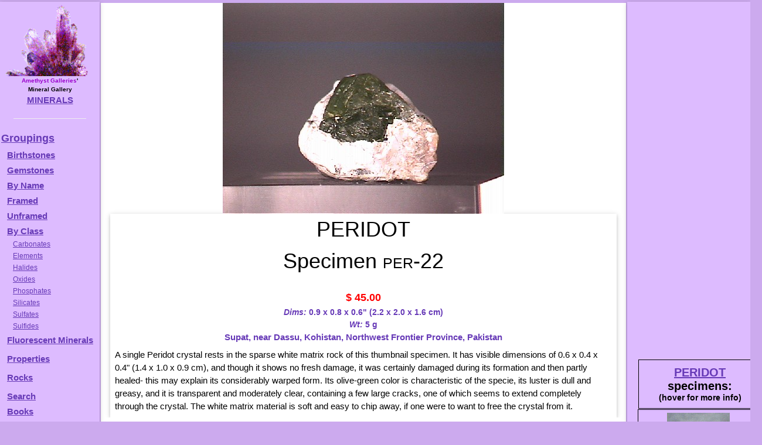

--- FILE ---
content_type: text/html
request_url: https://galleries.com/minerals/gemstone/peridot/per-22.htm
body_size: 10838
content:
<!DOCTYPE HTML PUBLIC "-//W3C//DTD HTML 4.01 Transitional//EN" "http://www.w3.org/TR/html4/loose.dtd">

<HTML><HEAD><TITLE>Amethyst Galleries - PERIDOT Specimen per-22</TITLE>
<meta http - equiv = "content - language" content = "en">
<meta name = viewport content = "width=device-width, initial-scale=1">
<meta name = "robots" content = "index, follow">
<meta name = "keywords" content = "PERIDOT, minerals, mineral specimens, gemstones, elements, sulfides, sulfates, halides, oxides, silicates, mineralogy, educational, natural, rocks, rockhound, rockhounds">
<LINK rel="stylesheet" type="text/css" href="/minerals.css" media="screen,print">
<link rel="canonical" href="https://galleries.com/minerals/gemstone/peridot/per-22.htm" />
</head><BODY TEXT = "#000000" BGCOLOR = "#f3acfb" credits = "credits.htm" instructions = "forsale.htm" leftmargin = "5" topmargin = "5">
<!-- #include virtual = "/_header.inc" --><div id="container"><div id="wrapper"><div id="wrapped_content" class="w3-container w3-white"><!-- google_ad_section_start -->
<!-- #/include virtual = "/_header.inc" -->
<img src='/minerals/gemstone/peridot/per-22.jpg' style='display:block;max-width:100%;height:auto;margin:auto;'>
<div class="w3-card w3-center"><H1 style="margin:auto;">PERIDOT<br>Specimen <font style="font-variant:small-caps;">per-22</font></H1><br>
<span style="display:block; height:28px; vertical-align:bottom; font-color:#673ab7;" class="price">$  45.00</span><div style="font-weight:bold;font-size:14px;color:#673AB7;"><I>Dims:</I> 0.9 x 0.8 x 0.6" (2.2 x 2.0 x 1.6 cm)</div>
<div style="font-weight:bold;font-size:14px;color:#673AB7;"><I>Wt:</I> 5 g</div>
<div style="color:#673AB7;font-weight:bolder;font-size:1rem;">Supat, near Dassu, Kohistan, Northwest Frontier Province, Pakistan </div>
<div style="text-align:left;padding:8px;"> A single Peridot crystal rests in the sparse white matrix rock of this thumbnail specimen.  It has visible dimensions of 0.6 x 0.4 x 0.4" (1.4 x 1.0 x 0.9 cm), and though it shows no fresh damage, it was certainly damaged during its formation and then partly healed- this may explain its considerably warped form.  Its olive-green color is characteristic of the specie, its luster is dull and greasy, and it is transparent and moderately clear, containing a few large cracks, one of which seems to extend completely through the crystal.  The white matrix material is soft and easy to chip away, if one were to want to free the crystal from it.
 </div></div><!-- #include virtual = "/_footer.inc" --><!-- google_ad_section_end -->
</div><!-- this ends the wrapped_content div -->
<div id="wrapped_menu" class="w3-bar-block w3-card w3-animate-left w3-animate-right" style="width:170px;min-height:200rem;overflow:hidden;background-color:#DBF">

  <button id="wrapped_menu_close" class="w3-bar-item w3-button w3-large w3-black w3-hover-deep-purple" onclick="close_menu()">Close &times;</button>
  <table width="100%" height="100%" border="0" cellspacing="0" cellpadding="0"><tr>
   <td valign="top" width="100%"><center><img src="/mineral.gif" border="0" height="auto" width="100%" align="center" alt=""><BR clear="all">
   <B>
   <font size="1rem"><font color="#9900CC">Amethyst Galleries</font>'<br>Mineral Gallery</font><br>
   <a href="/default.htm" title="Return to Amethyst Galleries Mineral Gallery Home Page">MINERALS</a></B>
   <HR width="75%"></center>
<dl>
<A href="/minerals/interest.htm" target="_top" title="Various Groupings of Minerals, listed in order of popularity">Groupings</A>

<dt><a href="/minerals/birthsto.htm" title="Lists the commonly recognized birthstones by calendar month">Birthstones</a></dt>
<dt><a href="/minerals/gemstone/class.htm" title="A list of the gemstone varieties of various minerals">Gemstones</a></dt>
<dt><a href="/minerals/byname.htm"><b>B</b></a><b><A href="/minerals/byname.htm" target="_top" title="Alphabetical listing (one very long page, over 75k)">y Name</A></dt>
<dt><A href="/minerals/by_name.htm" target="_top" title="A framed list of minerals in alphabetical order">Framed</A></dt>
<dt><A href="/minerals/by-name.htm" target="_top" title="A list of minerals in alphabetical order">Unframed</A></dt>
<dt><A href="/minerals/by_class.htm" title="Mineralogical Class - ie, Chemistry">By Class</A></dt> 
<dd><A href="/minerals/carbonat/class.htm">Carbonates</A></dd>
<dd><A href="/minerals/elements/class.htm">Elements</A></dd>
<dd><A href="/minerals/halides/class.htm">Halides</A></dd>
<dd><A href="/minerals/oxides/class.htm">Oxides</A></dd>
<dd><A href="/minerals/phosphat/class.htm">Phosphates</A></dd>
<dd><A href="/minerals/silicate/class.htm">Silicates</A></dd>
<dd><A href="/minerals/sulfates/class.htm">Sulfates</A></dd>
<dd><A href="/minerals/sulfides/class.htm">Sulfides</A></dd>

<dt><a href="/minerals/property/fluoresc.htm" title="These glow in ultraviolet light">Fluorescent Minerals</A></dt>

<dt><p style="margin-top:10px; margin-bottom:0px;"><B><A HREF="/minerals/physical.htm" target="_top" title="Physical Properties: Keys to identifying minerals">Properties<br></A></dt>
<dt><p style="margin-top:10px; margin-bottom:0px;"><B><A HREF="/rocks/default.htm" target="_top" title="The Home of Minerals">Rocks<br></A></dt>
<dt><p style="margin-top:10px; margin-bottom:0px;"><b><a href="/search.htm"         target="_top" title="Mineral Identification by Keyword Searching">Search</a></dt>
<dt><a href="/mineral_books.htm" title="Suggested Books on Minerals &amp; Gems"><b>Books</b></dt>
</dl></td></tr></table>
 <div id="menuskyscraper" align="center"><script async src="//pagead2.googlesyndication.com/pagead/js/adsbygoogle.js"></script>
 <!-- Menu Skyscraper -->
 <ins class="adsbygoogle"
     style="display:block"
     data-ad-client="ca-pub-7274148257589054"
     data-ad-slot="3577641381"
     data-ad-format="auto"></ins>
 <script>
 (adsbygoogle = window.adsbygoogle || []).push({});
 </script></div>
</div><!-- this ends the menu div -->
<div id="wrapped_ads" class="w3-bar-block w3-card w3-right w3-animate-right w3-animate-left" style="width:210px;overflow:visible;min-height:200rem;position:absolute;">
 <button id="wrapped_ads_close" class="w3-bar-item w3-button w3-large w3-black w3-hover-deep-purple" style=\"padding:4px;\" onclick="close_ads()">Close &times;</button>
 <div class="w3-bar-item" style=\"padding:4px;\" align="center">
  <div id="adskyscraper" style="max-height:30vw">
   <script async src="//pagead2.googlesyndication.com/pagead/js/adsbygoogle.js"></script>
   <!-- Mineral Skyscraper -->
   <ins class="adsbygoogle"
     style="display:block"
     data-ad-client="ca-pub-7274148257589054"
     data-ad-slot="9316450581"
     data-ad-format="auto"></ins>
   <script>
    (adsbygoogle = window.adsbygoogle || []).push({});
   </script>
  </div><!-- end adskyscraper -->
  <!-- #include file = "specimens.inc" --><div class="table" style="width:206px;"><div class="tr"><div class="th" style="width:210px;padding:10px;"><span style="font-size:20px;"><a href="/minerals/gemstone/peridot/peridot.htm">PERIDOT</a> specimens:</span><span style="font-size:16px;"><br></span><span style='font-size:14px;'>(hover for more info)</span></div></div>

<div class="tr" style='width:100%'>
<div class = "th" style="width:100%;height:152px;overflow:visible;margin:auto;">
<div class="item w3-card-4" style="height:737px; padding:3px 3px 3px 3px; margin-right:0;top:-150px;overflow:auto;"><img src='/minerals/gemstone/peridot/per-1.jpg' style='display:block;max-width:100%;height:auto;margin:auto;'><div style="display:block;">
<span style="font-size:13pt;font-weight:bold;font-variant:small-caps;">PERIDOT specimen per-1</span><br>
<span style="display:block; height:28px; vertical-align:bottom; font-color:#673ab7;" class="price">$  50.00</span><div style="font-weight:bold;font-size:14px;color:#673AB7;"><I>Dims:</I> 13/16" x 1/2" x 3/8"</div>
<div style="font-weight:bold;font-size:14px;color:#673AB7;"><I>Wt:</I> 4.2 g</div>
<div style="color:#673AB7;font-weight:bolder;font-size:1rem;">San Carlos Reservation, Arizona, U.S.A. </div>
<div style="text-align:left;padding:8px;"> This is the first complete Peridot crystal that I have seen.  Its sides are heavily striated with a very fine "pebble" pattern, so it's difficult to determine the transparency and clarity of the crystal.  Its edges are quite rounded, but crystal form is visible and definite.  Looking at light passing thorough it, one can determine at least 3 internal fractures or flaws beneath the surface.  Its color is a moderately deep yellow-green.  I just happened to see these in a vendor's room at a show, and took every one that he had(there were only a few to begin with).
 </div></div>
</div>

<img title="Hover for more info" src="/minerals/gemstone/peridot/per-1.gif" border=0 alt='no photo' style='margin:3px;'><br clear="all"><a href="/minerals/gemstone/peridot/per-1.htm">per-1<span style='font-variant:small-caps;'> ($ 50.00)</span><div style='color:#673AB7;text-align:center;'>San Carlos Reservation, Arizona, U.S.A. </div></a>

</div></div>

<div class="tr" style='width:100%'>
<div class = "th" style="width:100%;height:152px;overflow:visible;margin:auto;">
<div class="item w3-card-4" style="height:669px; padding:3px 3px 3px 3px; margin-right:0;top:-150px;overflow:auto;"><img src='/minerals/gemstone/peridot/per-2.jpg' style='display:block;max-width:100%;height:auto;margin:auto;'><div style="display:block;">
<span style="font-size:13pt;font-weight:bold;font-variant:small-caps;">PERIDOT specimen per-2</span><br>
<span style="display:block; height:28px; vertical-align:bottom; font-color:#673ab7;" class="price">$  20.00</span><div style="font-weight:bold;font-size:14px;color:#673AB7;"><I>Dims:</I> 7/16" x 3/8" x 1/4"</div>
<div style="font-weight:bold;font-size:14px;color:#673AB7;"><I>Wt:</I> 1.0 g</div>
<div style="color:#673AB7;font-weight:bolder;font-size:1rem;">San Carlos Reservation, Arizona, U.S.A. </div>
<div style="text-align:left;padding:8px;"> A rather small crystal, this Peridot specimen has imperfect but definite form and good clarity.  It is quite transparent, but has a large inclusion running from base to termination that looks like an internal fracture.  Its luster ranges from vitreous to waxy, due to a pattern on most faces that resembles wear, but is actually part of its growth.  The color is a medium yellow-green.
 </div></div>
</div>

<img title="Hover for more info" src="/minerals/gemstone/peridot/per-2.gif" border=0 alt='no photo' style='margin:3px;'><br clear="all"><a href="/minerals/gemstone/peridot/per-2.htm">per-2<span style='font-variant:small-caps;'> ($ 20.00)</span><div style='color:#673AB7;text-align:center;'>San Carlos Reservation, Arizona, U.S.A. </div></a>

</div></div>

<div class="tr" style='width:100%'>
<div class = "th" style="width:100%;height:152px;overflow:visible;margin:auto;">
<div class="item w3-card-4" style="height:769px; padding:3px 3px 3px 3px; margin-right:0;top:-150px;overflow:auto;"><img src='/minerals/gemstone/peridot/per-3.jpg' style='display:block;max-width:100%;height:auto;margin:auto;'><div style="display:block;">
<span style="font-size:13pt;font-weight:bold;font-variant:small-caps;">PERIDOT specimen per-3</span><br>
<span style="display:block; height:28px; vertical-align:bottom; font-color:#673ab7;" class="price">$  30.00</span><div style="font-weight:bold;font-size:14px;color:#673AB7;"><I>Dims:</I> 7/16" x 3/8" x 5/16"</div>
<div style="font-weight:bold;font-size:14px;color:#673AB7;"><I>Wt:</I> 1.4 g</div>
<div style="color:#673AB7;font-weight:bolder;font-size:1rem;">San Carlos Reservation, Arizona, U.S.A. </div>
<div style="text-align:left;padding:8px;"> This particular Peridot crystal has excellent crystal form, with well-defined edges and clean sides that have enabled me to find an extra treat within!  Among the few veil-like inclusions and internal fractures, I actually saw what appear to be dark needles of <B>rutile</B> scattered in some areas.  I suppose they could be some other type of mineral, such as cacoxenite, or even tourmaline, but they are a bit small for testing!  Needless to say, the faces of this crystal are quite clear, showing a vitreous luster, and the color is the standard yellow-green of all Peridot.  This particular crystal is one of the more defined ones of our selection.
 </div></div>
</div>

<img title="Hover for more info" src="/minerals/gemstone/peridot/per-3.gif" border=0 alt='no photo' style='margin:3px;'><br clear="all"><a href="/minerals/gemstone/peridot/per-3.htm">per-3<span style='font-variant:small-caps;'> ($ 30.00)</span><div style='color:#673AB7;text-align:center;'>San Carlos Reservation, Arizona, U.S.A. </div></a>

</div></div>

<div class="tr" style='width:100%'>
<div class = "th" style="width:100%;height:152px;overflow:visible;margin:auto;">
<div class="item w3-card-4" style="height:729px; padding:3px 3px 3px 3px; margin-right:0;top:-150px;overflow:auto;"><img src='/minerals/gemstone/peridot/per-4.jpg' style='display:block;max-width:100%;height:auto;margin:auto;'><div style="display:block;">
<span style="font-size:13pt;font-weight:bold;font-variant:small-caps;">PERIDOT specimen per-4</span><br>
<span style="display:block; height:28px; vertical-align:bottom; font-color:#673ab7;" class="price">$  25.00</span><div style="font-weight:bold;font-size:14px;color:#673AB7;"><I>Dims:</I> 7/16" x 5/16" x 1/4"</div>
<div style="font-weight:bold;font-size:14px;color:#673AB7;"><I>Wt:</I> 1.4 g</div>
<div style="color:#673AB7;font-weight:bolder;font-size:1rem;">San Carlos Reservation, Arizona, U.S.A. </div>
<div style="text-align:left;padding:8px;"> This crystal is somewhat like a "two-for-one special"; there are 2 crystals that interpenetrate along their y-axes.  They run parallel to each other and looking down upon their terminations, it looks like they are "Siamese twins," two identical crystals that are joined together.  They both have excellent form, with clean though sometimes damaged faces and edges.  Their luster is vitreous to waxy, and with a 15-power loupe I was able to find 3 or 4 dark needles of an unknown mineral included in them.  They have a uniform yellow-green color.
 </div></div>
</div>

<img title="Hover for more info" src="/minerals/gemstone/peridot/per-4.gif" border=0 alt='no photo' style='margin:3px;'><br clear="all"><a href="/minerals/gemstone/peridot/per-4.htm">per-4<span style='font-variant:small-caps;'> ($ 25.00)</span><div style='color:#673AB7;text-align:center;'>San Carlos Reservation, Arizona, U.S.A. </div></a>

</div></div>

<div class="tr" style='width:100%'>
<div class = "th" style="width:100%;height:152px;overflow:visible;margin:auto;">
<div class="item w3-card-4" style="height:834px; padding:3px 3px 3px 3px; margin-right:0;top:-150px;overflow:auto;"><img src='/minerals/gemstone/peridot/per-5.jpg' style='display:block;max-width:100%;height:auto;margin:auto;'><div style="display:block;">
<span style="font-size:13pt;font-weight:bold;font-variant:small-caps;">PERIDOT specimen per-5</span><br>
<span style="display:block; height:28px; vertical-align:bottom; font-color:#673ab7;" class="price">$  20.00</span><div style="font-weight:bold;font-size:14px;color:#673AB7;"><I>Dims:</I> 0.9" x 0.6" x 0.4"(2.3 x 1.5 x 1.0 cm)</div>
<div style="font-weight:bold;font-size:14px;color:#673AB7;"><I>Wt:</I> 5.2 g</div>
<div style="color:#673AB7;font-weight:bolder;font-size:1rem;">San Carlos Reservation, Arizona, U.S.A. </div>
<div style="text-align:left;padding:8px;"> Probably the largest Peridot crystal that we have in stock, this individual has reasonably good form and a small amount of noticeable damage.  It occurs in a flattened prismatic form with a six-sided, pinacoidal termination that has a conchoidal fracture right at its tip.  It has good form, though, with little other damage, but there are a few faces that are not well formed.  It has Peridot's standard olive-green coloration and its faces show a pearly luster.  Though there are several veil-like inclusions, there is a substantial band of excellent clarity, allowing one to see through the transparent crystal.  Its base is more of a gray color and is translucent at best, but looks as if it started to form a crystalline shape.  It is certainly a large crystal, one of the bigger ones that I have seen.
 </div></div>
</div>

<img title="Hover for more info" src="/minerals/gemstone/peridot/per-5.gif" border=0 alt='no photo' style='margin:3px;'><br clear="all"><a href="/minerals/gemstone/peridot/per-5.htm">per-5<span style='font-variant:small-caps;'> ($ 20.00)</span><div style='color:#673AB7;text-align:center;'>San Carlos Reservation, Arizona, U.S.A. </div></a>

</div></div>

<div class="tr" style='width:100%'>
<div class = "th" style="width:100%;height:152px;overflow:visible;margin:auto;">
<div class="item w3-card-4" style="height:1187px; padding:3px 3px 3px 3px; margin-right:0;top:-150px;overflow:auto;"><img src='/minerals/gemstone/peridot/per-6.jpg' style='display:block;max-width:100%;height:auto;margin:auto;'><div style="display:block;">
<span style="font-size:13pt;font-weight:bold;font-variant:small-caps;">PERIDOT specimen per-6</span><br>
<span style="display:block; height:28px; vertical-align:bottom; font-color:#673ab7;" class="price">$  20.00</span><div style="font-weight:bold;font-size:14px;color:#673AB7;"><I>Dims:</I> 0.9" x 0.6" x 0.5"(2.3 x 1.5 x 1.3 cm)</div>
<div style="font-weight:bold;font-size:14px;color:#673AB7;"><I>Wt:</I> 6.8 g</div>
<div style="color:#673AB7;font-weight:bolder;font-size:1rem;">San Carlos Reservation, Arizona, U.S.A. </div>
<div style="text-align:left;padding:8px;"> This specimen is actually a small cluster made up of one crystal that is partially grown into a second, much larger crystal.  Both of them are colored the standard olive-green of Peridot, are in a flattened prismatic form, have a pearly luster, and are dimly transparent, with many internal fractures and veil-like inclusions.  The larger crystal appears to have a partially-grown termination face at its base, but most of the material there is amorphous, dull-colored, and translucent.  There are a few conchoidal fracture scars at its termination that likely occurred before it was separated from its point of origin.  Part of its termination is sunk down to a level about 3 or 4 mm below the rest of it.  The smaller crystal is incomplete and its crystal form is not as well-developed.
 </div></div><img src='/minerals/gemstone/peridot/per-6c.jpg' style='max-width:100%;height:auto;margin:auto;'>
</div>

<img title="Hover for more info" src="/minerals/gemstone/peridot/per-6.gif" border=0 alt='no photo' style='margin:3px;'><br clear="all"><a href="/minerals/gemstone/peridot/per-6.htm">per-6<span style='font-variant:small-caps;'> ($ 20.00)</span><div style='color:#673AB7;text-align:center;'>San Carlos Reservation, Arizona, U.S.A. </div></a>

</div></div>

<div class="tr" style='width:100%'>
<div class = "th" style="width:100%;height:152px;overflow:visible;margin:auto;">
<div class="item w3-card-4" style="height:808px; padding:3px 3px 3px 3px; margin-right:0;top:-150px;overflow:auto;"><img src='/minerals/gemstone/peridot/per-7.jpg' style='display:block;max-width:100%;height:auto;margin:auto;'><div style="display:block;">
<span style="font-size:13pt;font-weight:bold;font-variant:small-caps;">PERIDOT specimen per-7</span><br>
<span style="display:block; height:28px; vertical-align:bottom; font-color:#673ab7;" class="price">$  20.00</span><div style="font-weight:bold;font-size:14px;color:#673AB7;"><I>Dims:</I> 0.9" x 0.6" x 0.6"(2.3 x 1.5 x 1.5 cm)</div>
<div style="font-weight:bold;font-size:14px;color:#673AB7;"><I>Wt:</I> 6.9 g</div>
<div style="color:#673AB7;font-weight:bolder;font-size:1rem;">San Carlos Reservation, Arizona, U.S.A. </div>
<div style="text-align:left;padding:8px;">  A cluster of 2 Peridot crystals constitutes this specimen from the American southwest.  All have definite crystal form, but are incomplete.  The larger of the crystals has considerable clarity, and both are heavily internally fractured.  They have a flattened prismatic form and incomplete terminations, but visible faces and edges are well-formed.  Both have the olive-green color that is the hallmark of Peridot and a pearly luster.  They rest on a bed of olivine that is much more gray in color and is translucent at best.  A heavy break in the larger crystal makes it appear to be two different crystals, but they share a common termination face.  One of these sections is quite clear, and a small stone could possibly be cut from it.
 </div></div>
</div>

<img title="Hover for more info" src="/minerals/gemstone/peridot/per-7.gif" border=0 alt='no photo' style='margin:3px;'><br clear="all"><a href="/minerals/gemstone/peridot/per-7.htm">per-7<span style='font-variant:small-caps;'> ($ 20.00)</span><div style='color:#673AB7;text-align:center;'>San Carlos Reservation, Arizona, U.S.A. </div></a>

</div></div>

<div class="tr" style='width:100%'>
<div class = "th" style="width:100%;height:152px;overflow:visible;margin:auto;">
<div class="item w3-card-4" style="height:1233px; padding:3px 3px 3px 3px; margin-right:0;top:-150px;overflow:auto;"><img src='/minerals/gemstone/peridot/per-8.jpg' style='display:block;max-width:100%;height:auto;margin:auto;'><div style="display:block;">
<span id='Special'><img src='/icons/a.gif' width='40px' height='30px'></span><span style="font-size:13pt;font-weight:bold;font-variant:small-caps;">PERIDOT specimen per-8</span><br>
<span style="display:block; height:28px; vertical-align:bottom; font-color:#673ab7;" class="price">$ 350.00</span><div style="font-weight:bold;font-size:14px;color:#673AB7;"><I>Dims:</I> 1.2" x 1.0" x 0.9" (3.0 x 2.5 x 2.3 cm)</div>
<div style="font-weight:bold;font-size:14px;color:#673AB7;"><I>Wt:</I> 1.06 oz. (30.1 g)</div>
<div style="color:#673AB7;font-weight:bolder;font-size:1rem;">Kohistan, Pakistan </div>
<div style="text-align:left;padding:8px;"> At least 4 intergrown Peridot crystals make up this specimen.  They are in excellent condition, though the cluster contains the remnants of at least 2 broken, incomplete crystals.  The largest crystal in the cluster is 3 times as large as the next smaller crystal, and has dimensions of 1.0 x 0.8 x 0.7" (2.5 x 2.0 x 1.8 cm).  Though their faces are heavily striated and thier edges are rounded and indefinite, all have a definable, stubby orthorombic prismatic form and are topped by complex domed terminations.  Their color is the olive-green that is standard for this gem material, and all have a pearly-to-vitreous luster.  They are also transparent and contain substantial areas of clarity, though they have many internal fractures and inclusions.  There is a small amount of a dull, white massive material in the crevices between the crystals- it is quite soft, and could be easily removed with a fine steel probe.
 </div></div><img src='/minerals/gemstone/peridot/per-8c.jpg' style='max-width:100%;height:auto;margin:auto;'>
</div>

<img title="Hover for more info" src="/minerals/gemstone/peridot/per-8.gif" border=0 alt='no photo' style='margin:3px;'><br clear="all"><span id='Special'><img src='/icons/a.gif' width='40px' height='30px'></span><a href="/minerals/gemstone/peridot/per-8.htm">per-8<span style='font-variant:small-caps;'> ($350.00)</span><div style='color:#673AB7;text-align:center;'>Kohistan, Pakistan </div></a>

</div></div>

<div class="tr" style='width:100%'>
<div class = "th" style="width:100%;height:128px;overflow:visible;margin:auto;">
<div class="item w3-card-4" style="height:1083px; padding:3px 3px 3px 3px; margin-right:0;top:-150px;overflow:auto;"><img src='/minerals/gemstone/peridot/per-9.jpg' style='display:block;max-width:100%;height:auto;margin:auto;'><div style="display:block;">
<span style="font-size:13pt;font-weight:bold;font-variant:small-caps;">PERIDOT specimen per-9</span><br>
<span style="display:block; height:28px; vertical-align:bottom; font-color:#673ab7;" class="price">$ 150.00</span><div style="font-weight:bold;font-size:14px;color:#673AB7;"><I>Dims:</I> 0.9" x 0.8" x 0.5" (2.3 x 2.0 x 1.3 cm)</div>
<div style="font-weight:bold;font-size:14px;color:#673AB7;"><I>Wt:</I> 7.9 g</div>
<div style="color:#673AB7;font-weight:bolder;font-size:1rem;">Kohistan, Pakistan </div>
<div style="text-align:left;padding:8px;"> This small thumbnail specimen consists of a single crystal that is in excellent condition and has some of the best crystal form that  I have seen in Peridot.  Its faces are pitted with a growth pattern, but are quite smooth and uninterrupted.  Its edges are well-defined, accenting its orthorombic prismatic form.  It has the olive-green coloration that is standard for this gemstone, and is transparent and quite clear, though there are many small inclusions visible within.  It is one of the finest Peridot crystals in our stock.
 </div></div><img src='/minerals/gemstone/peridot/per-9c.jpg' style='max-width:100%;height:auto;margin:auto;'>
</div>

<img title="Hover for more info" src="/minerals/gemstone/peridot/per-9.gif" border=0 alt='no photo' style='margin:3px;'><br clear="all"><a href="/minerals/gemstone/peridot/per-9.htm">per-9<span style='font-variant:small-caps;'> ($150.00)</span><div style='color:#673AB7;text-align:center;'>Kohistan, Pakistan </div></a>

</div></div>

<div class="tr" style='width:100%'>
<div class = "th" style="width:100%;height:128px;overflow:visible;margin:auto;">
<div class="item w3-card-4" style="height:807px; padding:3px 3px 3px 3px; margin-right:0;top:-150px;overflow:auto;"><img src='/minerals/gemstone/peridot/per-10.jpg' style='display:block;max-width:100%;height:auto;margin:auto;'><div style="display:block;">
<span style="font-size:13pt;font-weight:bold;font-variant:small-caps;">PERIDOT specimen per-10</span><br>
<span style="display:block; height:28px; vertical-align:bottom; font-color:#673ab7;" class="price">$  80.00</span><div style="font-weight:bold;font-size:14px;color:#673AB7;"><I>Dims:</I> 0.8" x 0.6" x 0.5" (2.0 x 1.5 x 1.3 cm)</div>
<div style="font-weight:bold;font-size:14px;color:#673AB7;"><I>Wt:</I> 6.4 g</div>
<div style="color:#673AB7;font-weight:bolder;font-size:1rem;">Kohistan, Pakistan </div>
<div style="text-align:left;padding:8px;"> Another single crystal, this specimen has moderately good orthorombic prismatic form, with slightly rounded but still definable edges and faces that show a pearly-to-vitreous luster.  It does not appear to have any fresh breakage surfaces, so I will venture to say that it likely was broken from its base before it was found and harvested, but it is missing a few of the many prism faces that it would normally have.  It has the olive-green coloration that is standard for this gemstone, and its surfaces are heavily striated, so that it is difficult to view the interior.  From what I can see, though, there are a few areas of substantial clarity that are divided up buy some pervasive veil-like inclusions.  There are also a few small internal fractures.
 </div></div>
</div>

<img title="Hover for more info" src="/minerals/gemstone/peridot/per-10.gif" border=0 alt='no photo' style='margin:3px;'><br clear="all"><a href="/minerals/gemstone/peridot/per-10.htm">per-10<span style='font-variant:small-caps;'> ($ 80.00)</span><div style='color:#673AB7;text-align:center;'>Kohistan, Pakistan </div></a>

</div></div>

<div class="tr" style='width:100%'>
<div class = "th" style="width:100%;height:216px;overflow:visible;margin:auto;">
<div class="item w3-card-4" style="height:811px; padding:3px 3px 3px 3px; margin-right:0;top:-150px;overflow:auto;"><img src='/minerals/gemstone/peridot/per-11.jpg' style='display:block;max-width:100%;height:auto;margin:auto;'><div style="display:block;">
<span style="font-size:13pt;font-weight:bold;font-variant:small-caps;">PERIDOT specimen per-11</span><br>
<span style="display:block; height:28px; vertical-align:bottom; font-color:#673ab7;" class="price">$  90.00</span><div style="font-weight:bold;font-size:14px;color:#673AB7;"><I>Dims:</I> 2.2 x 1.8 x 1.8" (5.6 x 4.6 x 4.6 cm)</div>
<div style="font-weight:bold;font-size:14px;color:#673AB7;"><I>Wt:</I> 4.90 oz. (139.1 g)</div>
<div style="color:#673AB7;font-weight:bolder;font-size:1rem;">Suppat Nala, above Dasu, Kohistan, Northwest Frontier Province, Pakistan </div>
<div style="text-align:left;padding:8px;"> Several Peridot crystals rest on the granular host rock of this specimen.  All appear to be in very good condition, and they range in size from less than 0.1" (3 mm) along each axis to 0.6 x 0.4 x 0.3" (1.5 x 1.0 x 0.8 cm).  Most are at least partly intergrown in groups of 2 or 3, and all have a rounded and rather indistinct orhtorhombic prismatic form.  Their olive-green color is standard, of course, and their luster is generally dull and waxy, interfering with their reasonably good clarity.  They are partly embedded in a milky-white crust of a rather soft material that reminds me of meerschaum, which is often carved into pipes for smoking.  This crust coats part of the gray-brown host rock.
 </div></div>
</div>

<img title="Hover for more info" src="/minerals/gemstone/peridot/per-11.gif" border=0 alt='no photo' style='margin:3px;'><br clear="all"><a href="/minerals/gemstone/peridot/per-11.htm">per-11<span style='font-variant:small-caps;'> ($ 90.00)</span><div style='color:#673AB7;text-align:center;'>Suppat Nala, above Dasu, Kohistan, Northwest Frontier Province, Pakistan </div></a>

</div></div>

<div class="tr" style='width:100%'>
<div class = "th" style="width:100%;height:248px;overflow:visible;margin:auto;">
<div class="item w3-card-4" style="height:838px; padding:3px 3px 3px 3px; margin-right:0;top:-150px;overflow:auto;"><img src='/minerals/gemstone/peridot/per-12.jpg' style='display:block;max-width:100%;height:auto;margin:auto;'><div style="display:block;">
<span style="font-size:13pt;font-weight:bold;font-variant:small-caps;">PERIDOT specimen per-12</span><br>
<span style="display:block; height:28px; vertical-align:bottom; font-color:#673ab7;" class="price">$  28.00</span><div style="font-weight:bold;font-size:14px;color:#673AB7;"><I>Dims:</I> 1.0 x 0.5 x 0.4" (2.5 x 1.3 x 1.0 cm)</div>
<div style="font-weight:bold;font-size:14px;color:#673AB7;"><I>Wt:</I> 5.2 g</div>
<div style="color:#673AB7;font-weight:bolder;font-size:1rem;">Suppat Nala, above Dasu, Kohistan, Northwest Frontier Province, Pakistan </div>
<div style="text-align:left;padding:8px;"> This thumbnail specimen is made up of anywhere from 3 to 8 parallel, heavily intergrown Peridot crystals.  These crystals are so heavily intergrown that it is a bit difficult to count all of them.  The largest of these crystals does not appear to exceed 0.5" (1.3 cm) in length, and all are generally in good condition, as there is one spot that shows considerable damage, and a few that show very minor damage.  Their orthorhombic prismatic form is warped but still fair, as most still have some visible well-defined edges and striated but clean faces.  They have the classic yellow-green coloration of Peridot and a pearly-to-vitreous luster, and are transparent and dimly to moderately clear due to cloudy inclusions and internal fractures.  There is no host rock of any sort present.
 </div></div>
</div>

<img title="Hover for more info" src="/minerals/gemstone/peridot/per-12.gif" border=0 alt='no photo' style='margin:3px;'><br clear="all"><a href="/minerals/gemstone/peridot/per-12.htm">per-12<span style='font-variant:small-caps;'> ($ 28.00)</span><div style='color:#673AB7;text-align:center;'>Suppat Nala, above Dasu, Kohistan, Northwest Frontier Province, Pakistan </div></a>

</div></div>

<div class="tr" style='width:100%'>
<div class = "th" style="width:100%;height:216px;overflow:visible;margin:auto;">
<div class="item w3-card-4" style="height:795px; padding:3px 3px 3px 3px; margin-right:0;top:-150px;overflow:auto;"><img src='/minerals/gemstone/peridot/per-13.jpg' style='display:block;max-width:100%;height:auto;margin:auto;'><div style="display:block;">
<span style="font-size:13pt;font-weight:bold;font-variant:small-caps;">PERIDOT specimen per-13</span><br>
<span style="display:block; height:28px; vertical-align:bottom; font-color:#673ab7;" class="price">$  45.00</span><div style="font-weight:bold;font-size:14px;color:#673AB7;"><I>Dims:</I> 1.4 x 1.2 x 0.8" (3.6 x 3.0 x 2.0 cm)</div>
<div style="font-weight:bold;font-size:14px;color:#673AB7;"><I>Wt:</I> 19.6 g</div>
<div style="color:#673AB7;font-weight:bolder;font-size:1rem;">Suppat Nala, above Dasu, Kohistan, Northwest Frontier Province, Pakistan </div>
<div style="text-align:left;padding:8px;"> At least 8 discernable Peridot crystals rest in the fibrous matrix of this thumbnail specimen.  Though at least half of these crystals are damaged or broken, the largest crystals, measuring 0.4" (1.0 cm) in length, are intact and in very good condition.  Their orthohrombic prismatic form is moderately good, as both are somewhat warped and rounded due to growing conditions.  They have the classic pale olive-green coloration and are transparent and reasonably clear, though their dull, waxy luster makes this difficult to see.  The soft, white matrix in which they rest is strangely fibrous, and makes me think of asbestos in some respects.  I cannot really identify it.
 </div></div>
</div>

<img title="Hover for more info" src="/minerals/gemstone/peridot/per-13.gif" border=0 alt='no photo' style='margin:3px;'><br clear="all"><a href="/minerals/gemstone/peridot/per-13.htm">per-13<span style='font-variant:small-caps;'> ($ 45.00)</span><div style='color:#673AB7;text-align:center;'>Suppat Nala, above Dasu, Kohistan, Northwest Frontier Province, Pakistan </div></a>

</div></div>

<div class="tr" style='width:100%'>
<div class = "th" style="width:100%;height:216px;overflow:visible;margin:auto;">
<div class="item w3-card-4" style="height:786px; padding:3px 3px 3px 3px; margin-right:0;top:-150px;overflow:auto;"><img src='/minerals/gemstone/peridot/per-14.jpg' style='display:block;max-width:100%;height:auto;margin:auto;'><div style="display:block;">
<span style="font-size:13pt;font-weight:bold;font-variant:small-caps;">PERIDOT specimen per-14</span><br>
<span style="display:block; height:28px; vertical-align:bottom; font-color:#673ab7;" class="price">$  30.00</span><div style="font-weight:bold;font-size:14px;color:#673AB7;"><I>Dims:</I> 1.7 x 1.3 x 1.1" (4.3 x 3.3 x 2.8 cm)</div>
<div style="font-weight:bold;font-size:14px;color:#673AB7;"><I>Wt:</I> 1.05 oz. (29.7 g)</div>
<div style="color:#673AB7;font-weight:bolder;font-size:1rem;">Suppat Nala, above Dasu, Kohistan, Northwest Frontier Province, Pakistan </div>
<div style="text-align:left;padding:8px;"> This specimen consists of a fibrous, white-to-brown host rock that contains several small Peridot crystals.  Several of these crystals appear to be broken and incomplete, but the largest- which has visible dimensions of 0.4 x 0.2 x 0.1" (1.0 x 0.5 x 0.3 cm)- appears to be complete and mostly intact.  However, none show an appreciable orthorhombic prismatic form, as they are all too rounded and warped.  They have the classic yellow-green coloration and vitreous luster of Peridot, and are transparent and quite clear.  I think that severe warping of the surrounding host rock is the cause of the heavy breakage among the crystals.  
 </div></div>
</div>

<img title="Hover for more info" src="/minerals/gemstone/peridot/per-14.gif" border=0 alt='no photo' style='margin:3px;'><br clear="all"><a href="/minerals/gemstone/peridot/per-14.htm">per-14<span style='font-variant:small-caps;'> ($ 30.00)</span><div style='color:#673AB7;text-align:center;'>Suppat Nala, above Dasu, Kohistan, Northwest Frontier Province, Pakistan </div></a>

</div></div>

<div class="tr" style='width:100%'>
<div class = "th" style="width:100%;height:216px;overflow:visible;margin:auto;">
<div class="item w3-card-4" style="height:773px; padding:3px 3px 3px 3px; margin-right:0;top:-150px;overflow:auto;"><img src='/minerals/gemstone/peridot/per-15.jpg' style='display:block;max-width:100%;height:auto;margin:auto;'><div style="display:block;">
<span style="font-size:13pt;font-weight:bold;font-variant:small-caps;">PERIDOT specimen per-15</span><br>
<span style="display:block; height:28px; vertical-align:bottom; font-color:#673ab7;" class="price">$  28.00</span><div style="font-weight:bold;font-size:14px;color:#673AB7;"><I>Dims:</I> 0.5 x 0.5 x 0.3" (1.3 x 1.3 x 0.8 cm)</div>
<div style="font-weight:bold;font-size:14px;color:#673AB7;"><I>Wt:</I> 1.6 g</div>
<div style="color:#673AB7;font-weight:bolder;font-size:1rem;">Suppat Nala, above Dasu, Kohistan, Northwest Frontier Province, Pakistan </div>
<div style="text-align:left;padding:8px;"> A single, incomplete Peridot crystal makes up this small thumbnail specimen.  It is in moderate to good condition, showing only a small amount of damage besides the breakage plane at its base, and has good though slightly rounded orthorhombic prismatic form.  It was intergrown with at least two other crystals- one of these was separated, and the other is broken and mostly incomplete.  The crystal has the classic yellow-green coloration of Peridot and a pearly luster, and is transparent and quite clear, though it does contain at least one large internal fracture.  There is no host rock of any sort present.  
 </div></div>
</div>

<img title="Hover for more info" src="/minerals/gemstone/peridot/per-15.gif" border=0 alt='no photo' style='margin:3px;'><br clear="all"><a href="/minerals/gemstone/peridot/per-15.htm">per-15<span style='font-variant:small-caps;'> ($ 28.00)</span><div style='color:#673AB7;text-align:center;'>Suppat Nala, above Dasu, Kohistan, Northwest Frontier Province, Pakistan </div></a>

</div></div>

<div class="tr" style='width:100%'>
<div class = "th" style="width:100%;height:216px;overflow:visible;margin:auto;">
<div class="item w3-card-4" style="height:865px; padding:3px 3px 3px 3px; margin-right:0;top:-150px;overflow:auto;"><img src='/minerals/gemstone/peridot/per-16.jpg' style='display:block;max-width:100%;height:auto;margin:auto;'><div style="display:block;">
<span style="font-size:13pt;font-weight:bold;font-variant:small-caps;">PERIDOT specimen per-16</span><br>
<span style="display:block; height:28px; vertical-align:bottom; font-color:#673ab7;" class="price">$  75.00</span><div style="font-weight:bold;font-size:14px;color:#673AB7;"><I>Dims:</I> 1.8 x 1.6 x 1.4" (4.6 x 4.1 x 3.6 cm)</div>
<div style="font-weight:bold;font-size:14px;color:#673AB7;"><I>Wt:</I> 3.06 oz. (86.8 g)</div>
<div style="color:#673AB7;font-weight:bolder;font-size:1rem;">Suppat Nala, above Dasu, Kohistan, Northwest Frontier Province, Pakistan </div>
<div style="text-align:left;padding:8px;"> Though all of it is nearly shapeless, there is a large quantity of Peridot embedded in the host rock of this specimen.  Most of it is exposed through breakage, but several exposed portions have natural surfaces.  These surfaces are generally very rounded- there is no evidence of definable crsytal form.  All have the yellow-green coloration that is a characteristic of Peridot and their luster ranges from waxy to pearly.  What material is exposed is generally translucent and heavily internally fractured, though substantial amounts are moderately transparent and clear.  The host material is standard for this locality, though I cannot identify it- it has a generally pale brown color and a very fibrous habit and consistency.  One can expose much more Peridot by carefully scraping this material away with a dental probe or small metal scraper.
 </div></div>
</div>

<img title="Hover for more info" src="/minerals/gemstone/peridot/per-16.gif" border=0 alt='no photo' style='margin:3px;'><br clear="all"><a href="/minerals/gemstone/peridot/per-16.htm">per-16<span style='font-variant:small-caps;'> ($ 75.00)</span><div style='color:#673AB7;text-align:center;'>Suppat Nala, above Dasu, Kohistan, Northwest Frontier Province, Pakistan </div></a>

</div></div>

<div class="tr" style='width:100%'>
<div class = "th" style="width:100%;height:216px;overflow:visible;margin:auto;">
<div class="item w3-card-4" style="height:766px; padding:3px 3px 3px 3px; margin-right:0;top:-150px;overflow:auto;"><img src='/minerals/gemstone/peridot/per-17.jpg' style='display:block;max-width:100%;height:auto;margin:auto;'><div style="display:block;">
<span style="font-size:13pt;font-weight:bold;font-variant:small-caps;">PERIDOT specimen per-17</span><br>
<span style="display:block; height:28px; vertical-align:bottom; font-color:#673ab7;" class="price">$  30.00</span><div style="font-weight:bold;font-size:14px;color:#673AB7;"><I>Dims:</I> 0.8 x 0.6 x 0.4" (2.0 x 1.5 x 1.0 cm)</div>
<div style="font-weight:bold;font-size:14px;color:#673AB7;"><I>Wt:</I> 4.8 g</div>
<div style="color:#673AB7;font-weight:bolder;font-size:1rem;">Suppat Nala, above Dasu, Kohistan, Northwest Frontier Province, Pakistan </div>
<div style="text-align:left;padding:8px;"> A <I>parallel association</I> of several heavily intergrown Peridot crystals makes up this thumbnail specimen.  It appears to be in good condition, and though some damage is obvious, close examination will show that most of it is not fresh and partly healed.  It shows very good orthorhombic prismatic form even with the intense intergrowth, with generally well-defined edges and clean faces that possess a rather dull pearly-to-waxy luster.  It has the classic olive-green coloration of Peridot and is transparent and dimly to moderately clear.  There is only a tiny amount of host rock present.
 </div></div>
</div>

<img title="Hover for more info" src="/minerals/gemstone/peridot/per-17.gif" border=0 alt='no photo' style='margin:3px;'><br clear="all"><a href="/minerals/gemstone/peridot/per-17.htm">per-17<span style='font-variant:small-caps;'> ($ 30.00)</span><div style='color:#673AB7;text-align:center;'>Suppat Nala, above Dasu, Kohistan, Northwest Frontier Province, Pakistan </div></a>

</div></div>

<div class="tr" style='width:100%'>
<div class = "th" style="width:100%;height:216px;overflow:visible;margin:auto;">
<div class="item w3-card-4" style="height:761px; padding:3px 3px 3px 3px; margin-right:0;top:-150px;overflow:auto;"><img src='/minerals/gemstone/peridot/per-18.jpg' style='display:block;max-width:100%;height:auto;margin:auto;'><div style="display:block;">
<span style="font-size:13pt;font-weight:bold;font-variant:small-caps;">PERIDOT specimen per-18</span><br>
<span style="display:block; height:28px; vertical-align:bottom; font-color:#673ab7;" class="price">$  78.00</span><div style="font-weight:bold;font-size:14px;color:#673AB7;"><I>Dims:</I> 1.8 x 1.5 x 1.3" (4.6 x 3.8 x 3.3 cm)</div>
<div style="font-weight:bold;font-size:14px;color:#673AB7;"><I>Wt:</I> 1.57 oz. (44.6 g)</div>
<div style="color:#673AB7;font-weight:bolder;font-size:1rem;">Suppat Nala, above Dasu, Kohistan, Northwest Frontier Province, Pakistan </div>
<div style="text-align:left;padding:8px;"> Many small Peridot crystals rest in the pale brown, fibrous host rock of this specimen.  A few of these crystals are obviously broken, but several, including the largest one, are intact.  This largest crystal has visible dimensions of 0.4 x 0.2 x 0.2" (1.0 x 0.6 x 0.5 cm), and the other crystals do not tend to exceed 0.1" (3 mm) along any axis.  None of these have a good orthorhombic prismatic form, though some have definite crystal faces.  Their color is the classic yellow-green and their luster is bright and vitreous.  All appear to be transparent and clear.    
 </div></div>
</div>

<img title="Hover for more info" src="/minerals/gemstone/peridot/per-18.gif" border=0 alt='no photo' style='margin:3px;'><br clear="all"><a href="/minerals/gemstone/peridot/per-18.htm">per-18<span style='font-variant:small-caps;'> ($ 78.00)</span><div style='color:#673AB7;text-align:center;'>Suppat Nala, above Dasu, Kohistan, Northwest Frontier Province, Pakistan </div></a>

</div></div>

<div class="tr" style='width:100%'>
<div class = "th" style="width:100%;height:200px;overflow:visible;margin:auto;">
<div class="item w3-card-4" style="height:767px; padding:3px 3px 3px 3px; margin-right:0;top:-150px;overflow:auto;"><img src='/minerals/gemstone/peridot/per-19.jpg' style='display:block;max-width:100%;height:auto;margin:auto;'><div style="display:block;">
<span style="font-size:13pt;font-weight:bold;font-variant:small-caps;">PERIDOT specimen per-19</span><br>
<span style="display:block; height:28px; vertical-align:bottom; font-color:#673ab7;" class="price">$  60.00</span><div style="font-weight:bold;font-size:14px;color:#673AB7;"><I>Dims:</I> 1.0 x 0.6 x 0.4" (2.5 x 1.5 x 1.0 cm)</div>
<div style="font-weight:bold;font-size:14px;color:#673AB7;"><I>Wt:</I> 5.6 g</div>
<div style="color:#673AB7;font-weight:bolder;font-size:1rem;">Kohistan area, Pakistan </div>
<div style="text-align:left;padding:8px;"> This small thumbnail specimen consists of 3 partly intergrown Peridot crystals.  These crystals are in excellent condition, showing no fresh damage.  The largest has dimensions of 0.9 x 0.4 x 0.3" (2.3 x 1.0 x 0.8 cm), and like the other two has a slightly rounded but reasonably good orthorhombic prismatic form, with somewhat worn edges and clean faces.  All have the standard yellowish-green coloration and a moderate to bright pearly luster on their faces. They are transaprent but only dimly to moderately clear due to the presence of many veil-like inclusions.  There is a small amount of a dull, white material present at their bases.      
 </div></div>
</div>

<img title="Hover for more info" src="/minerals/gemstone/peridot/per-19.gif" border=0 alt='no photo' style='margin:3px;'><br clear="all"><a href="/minerals/gemstone/peridot/per-19.htm">per-19<span style='font-variant:small-caps;'> ($ 60.00)</span><div style='color:#673AB7;text-align:center;'>Kohistan area, Pakistan </div></a>

</div></div>

<div class="tr" style='width:100%'>
<div class = "th" style="width:100%;height:216px;overflow:visible;margin:auto;">
<div class="item w3-card-4" style="height:1101px; padding:3px 3px 3px 3px; margin-right:0;top:-150px;overflow:auto;"><img src='/minerals/gemstone/peridot/per-20.jpg' style='display:block;max-width:100%;height:auto;margin:auto;'><div style="display:block;">
<span style="font-size:13pt;font-weight:bold;font-variant:small-caps;">PERIDOT specimen per-20</span><br>
<span style="display:block; height:28px; vertical-align:bottom; font-color:#673ab7;" class="price">$  85.00</span><div style="font-weight:bold;font-size:14px;color:#673AB7;"><I>Dims:</I> 0.8 x 0.5 x 0.4" (2.0 x 1.2 x 0.9 cm)</div>
<div style="font-weight:bold;font-size:14px;color:#673AB7;"><I>Wt:</I> 5 g</div>
<div style="color:#673AB7;font-weight:bolder;font-size:1rem;">Suppat Nala, above Dasu, Kohistan, Northwest Frontier Province, Pakistan </div>
<div style="text-align:left;padding:8px;"> A single Peridot crystal comprises this specimen.  It is in excellent condition, showing no appreciable damage, and has reasonably good orthorhombic prismatic form- it looks as if 2 Peridot crystals may have grown into each other.  Its yellow-green color is rather pale at its termination, but deepens somewhat towards its base, and it is transparent and moderately clear, containing some cloudy and veil-like inclusions and some other flaws.  Its luster is greasy, and it is loose- there is no host material of any sort present.  
 </div></div><img src='/minerals/gemstone/peridot/per-20c.jpg' style='max-width:100%;height:auto;margin:auto;'>
</div>

<img title="Hover for more info" src="/minerals/gemstone/peridot/per-20.gif" border=0 alt='no photo' style='margin:3px;'><br clear="all"><a href="/minerals/gemstone/peridot/per-20.htm">per-20<span style='font-variant:small-caps;'> ($ 85.00)</span><div style='color:#673AB7;text-align:center;'>Suppat Nala, above Dasu, Kohistan, Northwest Frontier Province, Pakistan </div></a>

</div></div>

<div class="tr" style='width:100%'>
<div class = "th" style="width:100%;height:216px;overflow:visible;margin:auto;">
<div class="item w3-card-4" style="height:1122px; padding:3px 3px 3px 3px; margin-right:0;top:-150px;overflow:auto;"><img src='/minerals/gemstone/peridot/per-21.jpg' style='display:block;max-width:100%;height:auto;margin:auto;'><div style="display:block;">
<span style="font-size:13pt;font-weight:bold;font-variant:small-caps;">PERIDOT specimen per-21</span><br>
<span style="display:block; height:28px; vertical-align:bottom; font-color:#673ab7;" class="price">$ 113.00</span><div style="font-weight:bold;font-size:14px;color:#673AB7;"><I>Dims:</I> 0.8 x 0.8 x 0.5" (2.1 x 2.1 x 1.4 cm)</div>
<div style="font-weight:bold;font-size:14px;color:#673AB7;"><I>Wt:</I> 13 g w/ base</div>
<div style="color:#673AB7;font-weight:bolder;font-size:1rem;">Sumpuat Nala, near Dasu, Kohistan, Northwest Frontier Province, Pakistan </div>
<div style="text-align:left;padding:8px;"> A few tightly-arranged Peridot crystals make up this thumbnail specimen.  All are intact and in very good condition, reaching dimensions of 0.8 x 0.5 x 0.4" (2.0 x 1.3 x 1.0).  Their orthorhombic prismatic form is somewhat rounded and warped due to their tight arrangement, but is still defined.  All have the standard olive-green color and a dull greasy luster and are at least dimly transparent.  Some crystals are partly coated with a dull, whitish crust that can easily be removed with a dental probe.  The piece is affixed to a flat acrylic base with a hot melt glue.    
 </div></div><img src='/minerals/gemstone/peridot/per-21c.jpg' style='max-width:100%;height:auto;margin:auto;'>
</div>

<img title="Hover for more info" src="/minerals/gemstone/peridot/per-21.gif" border=0 alt='no photo' style='margin:3px;'><br clear="all"><a href="/minerals/gemstone/peridot/per-21.htm">per-21<span style='font-variant:small-caps;'> ($113.00)</span><div style='color:#673AB7;text-align:center;'>Sumpuat Nala, near Dasu, Kohistan, Northwest Frontier Province, Pakistan </div></a>

</div></div>

<div class="tr" style='width:100%'>
<div class = "th" style="width:100%;height:192px;overflow:visible;margin:auto;">
<div class="item w3-card-4" style="height:781px; padding:3px 3px 3px 3px; margin-right:0;top:-150px;overflow:auto;"><img src='/minerals/gemstone/peridot/per-22.jpg' style='display:block;max-width:100%;height:auto;margin:auto;'><div style="display:block;">
<span style="font-size:13pt;font-weight:bold;font-variant:small-caps;">PERIDOT specimen per-22</span><br>
<span style="display:block; height:28px; vertical-align:bottom; font-color:#673ab7;" class="price">$  45.00</span><div style="font-weight:bold;font-size:14px;color:#673AB7;"><I>Dims:</I> 0.9 x 0.8 x 0.6" (2.2 x 2.0 x 1.6 cm)</div>
<div style="font-weight:bold;font-size:14px;color:#673AB7;"><I>Wt:</I> 5 g</div>
<div style="color:#673AB7;font-weight:bolder;font-size:1rem;">Supat, near Dassu, Kohistan, Northwest Frontier Province, Pakistan </div>
<div style="text-align:left;padding:8px;"> A single Peridot crystal rests in the sparse white matrix rock of this thumbnail specimen.  It has visible dimensions of 0.6 x 0.4 x 0.4" (1.4 x 1.0 x 0.9 cm), and though it shows no fresh damage, it was certainly damaged during its formation and then partly healed- this may explain its considerably warped form.  Its olive-green color is characteristic of the specie, its luster is dull and greasy, and it is transparent and moderately clear, containing a few large cracks, one of which seems to extend completely through the crystal.  The white matrix material is soft and easy to chip away, if one were to want to free the crystal from it.
 </div></div>
</div>

<img title="Hover for more info" src="/minerals/gemstone/peridot/per-22.gif" border=0 alt='no photo' style='margin:3px;'><br clear="all"><a href="/minerals/gemstone/peridot/per-22.htm">per-22<span style='font-variant:small-caps;'> ($ 45.00)</span><div style='color:#673AB7;text-align:center;'>Supat, near Dassu, Kohistan, Northwest Frontier Province, Pakistan </div></a>

</div></div>

<div class="tr" style='width:100%'>
<div class = "th" style="width:100%;height:192px;overflow:visible;margin:auto;">
<div class="item w3-card-4" style="height:1131px; padding:3px 3px 3px 3px; margin-right:0;top:-150px;overflow:auto;"><img src='/minerals/gemstone/peridot/per-24.jpg' style='display:block;max-width:100%;height:auto;margin:auto;'><div style="display:block;">
<span style="font-size:13pt;font-weight:bold;font-variant:small-caps;">PERIDOT specimen per-24</span><br>
<span style="display:block; height:28px; vertical-align:bottom; font-color:#673ab7;" class="price">$  51.00</span><div style="font-weight:bold;font-size:14px;color:#673AB7;"><I>Dims:</I> 2.3 x 1.4 x 1.1" (5.7 x 3.6 x 2.8 cm)</div>
<div style="font-weight:bold;font-size:14px;color:#673AB7;"><I>Wt:</I> 2.2 oz. (62 g)</div>
<div style="color:#673AB7;font-weight:bolder;font-size:1rem;">Sapat, near Dassu, Kohistan, Northwest Frontier Province, Pakistan </div>
<div style="text-align:left;padding:8px;"> This hand specimen consists of several Peridot crystals that are embedded in a soft, white matrix which in turn rests on a gray-brown igneous base.  Most of the crystals do not exceed 0.1" (3 mm) in diameter, but one measures 0.5" (1.3 cm) in length and another measures 0.3" (8 mm) in length.  These larger crystals are in moderately good condition- the smaller one was broken during formation, and the larger one has fresh, light damage.  Their orthorhombic prismatic form is good and all have the classic olive-green color and vitreous luster of their specie.  They are also transparent and quite clear.
 </div></div><img src='/minerals/gemstone/peridot/per-24c.jpg' style='max-width:100%;height:auto;margin:auto;'>
</div>

<img title="Hover for more info" src="/minerals/gemstone/peridot/per-24.gif" border=0 alt='no photo' style='margin:3px;'><br clear="all"><a href="/minerals/gemstone/peridot/per-24.htm">per-24<span style='font-variant:small-caps;'> ($ 51.00)</span><div style='color:#673AB7;text-align:center;'>Sapat, near Dassu, Kohistan, Northwest Frontier Province, Pakistan </div></a>

</div></div>

<div class="tr" style='width:100%'>
<div class = "th" style="width:100%;height:216px;overflow:visible;margin:auto;">
<div class="item w3-card-4" style="height:755px; padding:3px 3px 3px 3px; margin-right:0;top:-150px;overflow:auto;"><img src='/minerals/gemstone/peridot/per-25.jpg' style='display:block;max-width:100%;height:auto;margin:auto;'><div style="display:block;">
<span style="font-size:13pt;font-weight:bold;font-variant:small-caps;">PERIDOT specimen per-25</span><br>
<span style="display:block; height:28px; vertical-align:bottom; font-color:#673ab7;" class="price">$  25.00</span><div style="font-weight:bold;font-size:14px;color:#673AB7;"><I>Dims:</I> 2.0 x 1.6 x 1.0" (5.0 x 4.0 x 2.4 cm)</div>
<div style="font-weight:bold;font-size:14px;color:#673AB7;"><I>Wt:</I> 1.6 oz. (45 g)</div>
<div style="color:#673AB7;font-weight:bolder;font-size:1rem;">Suppat Nala, above Dasu, Kohistan, Northwest Frontier Province, Pakistan </div>
<div style="text-align:left;padding:8px;"> A few small Peridot crystals rest in the brown and white matrix of this hand specimen.  These crystals do not tend to exceed 0.3" (8 mm) in length, and most of them are broken and incomplete.  Where intact, their orthorhombic prismatic form is discernable but rather rounded.  All have the classic olive-green color of their specie and a pearly luster, and are transparent and at least moderately clear.  Some of the surrounding host rock appears to be made up of massive, rust-stained Peridot, while the white material is soft and has a fibrous appearance.
 </div></div>
</div>

<img title="Hover for more info" src="/minerals/gemstone/peridot/per-25.gif" border=0 alt='no photo' style='margin:3px;'><br clear="all"><a href="/minerals/gemstone/peridot/per-25.htm">per-25<span style='font-variant:small-caps;'> ($ 25.00)</span><div style='color:#673AB7;text-align:center;'>Suppat Nala, above Dasu, Kohistan, Northwest Frontier Province, Pakistan </div></a>

</div></div>

<div class="tr" style='width:100%'>
<div class = "th" style="width:100%;height:192px;overflow:visible;margin:auto;">
<div class="item w3-card-4" style="height:732px; padding:3px 3px 3px 3px; margin-right:0;top:-150px;overflow:auto;"><img src='/minerals/gemstone/peridot/per-23.jpg' style='display:block;max-width:100%;height:auto;margin:auto;'><div style="display:block;">
<span style="font-size:13pt;font-weight:bold;font-variant:small-caps;">PERIDOT specimen per-23</span><br>
<span style="display:block; height:28px; vertical-align:bottom; font-color:#673ab7;" class="price">$ 113.00</span><div style="font-weight:bold;font-size:14px;color:#673AB7;"><I>Dims:</I> 1.3 x 1.0 x 0.9" (3.2 x 2.4 x 2.2 cm)</div>
<div style="font-weight:bold;font-size:14px;color:#673AB7;"><I>Wt:</I> 9 g</div>
<div style="color:#673AB7;font-weight:bolder;font-size:1rem;">Sapat, near Dassu, Kohistan, Northwest Frontier Province, Pakistan </div>
<div style="text-align:left;padding:8px;"> A cluster of intersecting Peridot "blades" makes up this large thumbnail specimen.  These blades are in very good condition, showing almost no fresh damage, and reach dimensions of 0.8 x 0.7 x 0.3" (2.0 x 1.7 x 0.7 cm).  Their flattened orthorhombic form, though unusual, is quite good.  All have the standard olive-green color and pearly luster, and are transparent but dimly clear, containing many internal fractures and cloudy inclusions.  There are small amounts of gray and white host materials present.    
 </div></div>
</div>

<img title="Hover for more info" src="/minerals/gemstone/peridot/per-23.gif" border=0 alt='no photo' style='margin:3px;'><br clear="all"><a href="/minerals/gemstone/peridot/per-23.htm">per-23<span style='font-variant:small-caps;'> ($113.00)</span><div style='color:#673AB7;text-align:center;'>Sapat, near Dassu, Kohistan, Northwest Frontier Province, Pakistan </div></a>

</div></div>

<div class="tr" style='width:100%'>
<div class = "th" style="width:100%;height:168px;overflow:visible;margin:auto;">
<div class="item w3-card-4" style="height:1009px; padding:3px 3px 3px 3px; margin-right:0;top:-150px;overflow:auto;"><img src='/minerals/gemstone/peridot/per-27.jpg' style='display:block;max-width:100%;height:auto;margin:auto;'><div style="display:block;">
<span style="font-size:13pt;font-weight:bold;font-variant:small-caps;">PERIDOT specimen per-27</span><br>
<span style="display:block; height:28px; vertical-align:bottom; font-color:#673ab7;" class="price">$  50.00</span><div style="font-weight:bold;font-size:14px;color:#673AB7;"><I>Dims:</I>0.9x0.5x0.4" (2.3x1.3x1.0 cm)</div>
<div style="font-weight:bold;font-size:14px;color:#673AB7;"><I>Wt:</I> 0.2oz. (5g)</div>
<div style="color:#673AB7;font-weight:bolder;font-size:1rem;">Suppat Nala, Kohistan, NWFP, Pakistan </div>
<div style="text-align:left;padding:8px;"> This is a single large crystal of peridot, showing excellent termination faces, and a very high degree of translucence. The sides, base and tip of this specimen all show varying degrees of damage. Overall, though, this is a very good specimen of this olivene-series mineral. This specimen is near gem-quality material.
 </div></div><img src='/minerals/gemstone/peridot/per-27c.jpg' style='max-width:100%;height:auto;margin:auto;'>
</div>

<img title="Hover for more info" src="/minerals/gemstone/peridot/per-27.gif" border=0 alt='no photo' style='margin:3px;'><br clear="all"><a href="/minerals/gemstone/peridot/per-27.htm">per-27<span style='font-variant:small-caps;'> ($ 50.00)</span><div style='color:#673AB7;text-align:center;'>Suppat Nala, Kohistan, NWFP, Pakistan </div></a>

</div></div>

<div class="tr" style='width:100%'>
<div class = "th" style="width:100%;height:216px;overflow:visible;margin:auto;">
<div class="item w3-card-4" style="height:781px; padding:3px 3px 3px 3px; margin-right:0;top:-150px;overflow:auto;"><img src='/minerals/gemstone/peridot/per-26.jpg' style='display:block;max-width:100%;height:auto;margin:auto;'><div style="display:block;">
<span style="font-size:13pt;font-weight:bold;font-variant:small-caps;">PERIDOT specimen per-26</span><br>
<span style="display:block; height:28px; vertical-align:bottom; font-color:#673ab7;" class="price">$  30.00</span><div style="font-weight:bold;font-size:14px;color:#673AB7;"><I>Dims:</I> 0.5 x 0.2 x 0.2" (1.3 x 0.5 x 0.5 cm)</div>
<div style="font-weight:bold;font-size:14px;color:#673AB7;"><I>Wt:</I> 0.1 oz. (2.0 g)</div>
<div style="color:#673AB7;font-weight:bolder;font-size:1rem;">Suppat Nala, above Dasu, Kohistan, Northwest Frontier Province, Pakistan</div>
<div style="text-align:left;padding:8px;"> A single, incomplete Peridot crystal makes up this small thumbnail specimen. It is in moderate to good condition, showing only a small amount of damage besides the breakage plane at its base, and has good though slightly rounded orthorhombic prismatic form. It was intergrown with at least two other crystals- one of these was separated, and the other is broken and mostly incomplete. The crystal has the classic yellow-green coloration of Peridot and a pearly luster, and is transparent and quite clear. There is no host rock of any sort present, although the crevices of the specimen contain a coating of a brown mineral.   
 </div></div>
</div>

<img title="Hover for more info" src="/minerals/gemstone/peridot/per-26.gif" border=0 alt='no photo' style='margin:3px;'><br clear="all"><a href="/minerals/gemstone/peridot/per-26.htm">per-26<span style='font-variant:small-caps;'> ($ 30.00)</span><div style='color:#673AB7;text-align:center;'>Suppat Nala, above Dasu, Kohistan, Northwest Frontier Province, Pakistan</div></a>

</div></div>

<div class="tr" style='width:100%'>
<div class = "th" style="width:100%;height:144px;overflow:visible;margin:auto;">
<div class="item w3-card-4" style="height:1046px; padding:3px 3px 3px 3px; margin-right:0;top:-150px;overflow:auto;"><img src='/minerals/gemstone/peridot/per-30.jpg' style='display:block;max-width:100%;height:auto;margin:auto;'><div style="display:block;">
<span style="font-size:13pt;font-weight:bold;font-variant:small-caps;">PERIDOT specimen per-30</span><br>
<span style="display:block; height:28px; vertical-align:bottom; font-color:#673ab7;" class="price">$  90.00</span><div style="font-weight:bold;font-size:14px;color:#673AB7;"><I>Dims:</I> 1.74x1.59x1.01" (4.43x4.04x2.58cm)</div>
<div style="font-weight:bold;font-size:14px;color:#673AB7;"><I>Wt:</I> 1.90oz (53.9g)</div>
<div style="color:#673AB7;font-weight:bolder;font-size:1rem;">Pakistan</div>
<div style="text-align:left;padding:8px;"> This is a nice specimen of intergrown peridot crystals.  While most of them are a bit pale and cloudy, several are quite transparent and have an excellent green color.  Even these, however, have their clarity marred by a dull luster caused by fine pits on the surface of the crystals. The peridot crystals are highlighted by a white mineral filling the crevices between the crystals, and judging by its greasy feel, it must be talc.
 </div></div><img src='/minerals/gemstone/peridot/per-30c.jpg' style='max-width:100%;height:auto;margin:auto;'>
</div>

<img title="Hover for more info" src="/minerals/gemstone/peridot/per-30.gif" border=0 alt='no photo' style='margin:3px;'><br clear="all"><a href="/minerals/gemstone/peridot/per-30.htm">per-30<span style='font-variant:small-caps;'> ($ 90.00)</span><div style='color:#673AB7;text-align:center;'>Pakistan</div></a>

</div></div>

<div class="tr" style='width:100%'>
<div class = "th" style="width:100%;height:96px;overflow:visible;margin:auto;">
<div class="item w3-card-4" style="height:1169px; padding:3px 3px 3px 3px; margin-right:0;top:-150px;overflow:auto;"><img src='/minerals/gemstone/peridot/per-28.jpg' style='display:block;max-width:100%;height:auto;margin:auto;'><div style="display:block;">
<span style="font-size:13pt;font-weight:bold;font-variant:small-caps;">PERIDOT specimen per-28</span><br>
<span style="display:block; height:28px; vertical-align:bottom; font-color:#673ab7;" class="price">$  45.00</span><div style="font-weight:bold;font-size:14px;color:#673AB7;"><I>Dims:</I> 5.39x4.25x3.40" (13.68x10.80x8.64cm)</div>
<div style="font-weight:bold;font-size:14px;color:#673AB7;"><I>Wt:</I> 47.06oz (1334g)</div>
<div style="color:#673AB7;font-weight:bolder;font-size:1rem;">uncertain, likely Arizona, USA</div>
<div style="text-align:left;padding:8px;"> This large specimen is not very pretty, but it contains a great deal of peridot. About 30% of the total surface is covered with a green crust, which a loupe shows to be a druze of green peridot crystals.  Additionally, there is a patch containing a large crystal over 4cm in length.  One side of the host rock contains a brown patch of uncertain composition.  It looks like a brown opal in some places, and much like a brown oligoclase in others. At first I thought its bright colorful irridescence (under a loupe) was from moonstone, but some of the peridot displays the same colorful irridescence (but to a lessor degree), leading me to think that both are covered by a thin coat of some irridescent mineral such as chalcopyrite.
 </div></div><img src='/minerals/gemstone/peridot/per-28c.jpg' style='max-width:100%;height:auto;margin:auto;'>
</div>

<img title="Hover for more info" src="/minerals/gemstone/peridot/per-28.gif" border=0 alt='no photo' style='margin:3px;'><br clear="all"><a href="/minerals/gemstone/peridot/per-28.htm">per-28<span style='font-variant:small-caps;'> ($ 45.00)</span><div style='color:#673AB7;text-align:center;'>uncertain, likely Arizona, USA</div></a>

</div></div>

<div class="tr" style='width:100%'>
<div class = "th" style="width:100%;height:72px;overflow:visible;margin:auto;">
<div class="item w3-card-4" style="height:984px; padding:3px 3px 3px 3px; margin-right:0;top:-150px;overflow:auto;"><img src='/minerals/gemstone/peridot/per-31.jpg' style='display:block;max-width:100%;height:auto;margin:auto;'><div style="display:block;">
<span style="font-size:13pt;font-weight:bold;font-variant:small-caps;">PERIDOT specimen per-31</span><br>
<span style="display:block; height:28px; vertical-align:bottom; font-color:#673ab7;" class="price">$  55.00</span><div style="font-weight:bold;font-size:14px;color:#673AB7;">dims mm=37.30x33.88x28.48</div>
<div style="font-weight:bold;font-size:14px;color:#673AB7;">wt g=54.5</div>
<div style="color:#673AB7;font-weight:bolder;font-size:1rem;">Pakistan</div>
<div style="text-align:left;padding:8px;"> This specimen is mostly peridot as an intergrown cluster of crystals, although it has a thin coating of talc over about half of its surface.  The peridot is a pretty green color, and the crystals are transparent enough that the color looks deeper than it really is as revealed by light shining through some of the crystals.
 </div></div><img src='/minerals/gemstone/peridot/per-31c.jpg' style='max-width:100%;height:auto;margin:auto;'>
</div>

<img title="Hover for more info" src="/minerals/gemstone/peridot/per-31.gif" border=0 alt='no photo' style='margin:3px;'><br clear="all"><a href="/minerals/gemstone/peridot/per-31.htm">per-31<span style='font-variant:small-caps;'> ($ 55.00)</span><div style='color:#673AB7;text-align:center;'>Pakistan</div></a>

</div></div>

<div class="tr" style='width:100%'>
<div class = "th" style="width:100%;height:96px;overflow:visible;margin:auto;">
<div class="item w3-card-4" style="height:1149px; padding:3px 3px 3px 3px; margin-right:0;top:-150px;overflow:auto;"><img src='/minerals/gemstone/peridot/per-29.jpg' style='display:block;max-width:100%;height:auto;margin:auto;'><div style="display:block;">
<span style="font-size:13pt;font-weight:bold;font-variant:small-caps;">PERIDOT specimen per-29</span><br>
<span style="display:block; height:28px; vertical-align:bottom; font-color:#673ab7;" class="price">$ 110.00</span><div style="font-weight:bold;font-size:14px;color:#673AB7;">dims mm=155.48x148.28x89.96</div>
<div style="font-weight:bold;font-size:14px;color:#673AB7;">wt g=4875</div>
<div style="color:#673AB7;font-weight:bolder;font-size:1rem;">San Carlos, Arizona, USA</div>
<div style="text-align:left;padding:8px;"> This is a huge cabinet specimen of peridot. Peridot (olivine) crystallizes early from a cooling magma, and these chunks have been trapped in the resulting porous basalt (is that a contradiction?).  Many other minerals can be seen in some of the gas pockets with the aid of a high power loupe.  The peridot is the typical green and the larger crystals are transparent.  None show any indication of crystal form - I believe that all of the thousands of crystals in the half-dozen pockets of peridot have been damaged.  A pocket on top is much darker in color (probably weathered), and the peridot there is  is very dark, almost black, and displays an irridescent sheen in purples, greens, and blues. There is a lot of peridot on this specimen.
 </div></div><img src='/minerals/gemstone/peridot/per-29c.jpg' style='max-width:100%;height:auto;margin:auto;'>
</div>

<img title="Hover for more info" src="/minerals/gemstone/peridot/per-29.gif" border=0 alt='no photo' style='margin:3px;'><br clear="all"><a href="/minerals/gemstone/peridot/per-29.htm">per-29<span style='font-variant:small-caps;'> ($110.00)</span><div style='color:#673AB7;text-align:center;'>San Carlos, Arizona, USA</div></a>

</div></div>

<hr width='50%'></div>
<!-- #/include file = "specimens.inc" -->
 </div><!-- ends the bar-item div -->
</div><!-- this ends the wrapped_ads div -->
 <div id="wrapped_trailer" class="w3-white">
  <TAIL>
   <CENTER>&nbsp;<br>
    <div class="w3-container" align="center">
     <div id="botleaderboard" class="bottom" align="center">
      <script async src="//pagead2.googlesyndication.com/pagead/js/adsbygoogle.js"></script>
      <!-- Mineral Bottom Leaderboard -->
      <ins class="adsbygoogle"
       style="display:block"
       data-ad-client="ca-pub-7274148257589054"
       data-ad-slot="3269916984"
       data-ad-format="auto"></ins>
      <script>
       (adsbygoogle = window.adsbygoogle || []).push({});
      </script>
     </div><!-- this ends the botleaderboard div --><br>
    </div><!-- this ends the bottom div which contains adsense link units -->
    <hr width="75%"><font size="-1"><a href="/copyrite.htm">Copyright &copy;1995-2023 by Amethyst Galleries, Inc.</a></font>
   </center>
  </TAIL>
 </div><!-- this ends the wrapped_trailer div -->
 <button id="wrapped_menu_icon" class="w3-button w3-xlarge w3-display-topleft  w3-margin w3-purple w3-hover-deep-purple" onclick="OpenMenu()">&#9776;</button>
 <button id="wrapped_ads_icon"  class="w3-button w3-xlarge w3-display-topright w3-margin w3-purple w3-hover-deep-purple" onclick="OpenAds()" >&#9776;</button>
<script>
 function OpenMenu() {
   document.getElementById("wrapped_content").style.marginLeft="170px";
   document.getElementById("wrapped_trailer").style.marginLeft="170px";
   document.getElementById("wrapped_menu_close").style.display = "block";
   document.getElementById("wrapped_menu_icon").style.display = "none";
   document.getElementById("wrapped_menu").style.display = "block";
 }

 function close_menu() {
  document.getElementById("wrapped_menu").style.display = "none";
  document.getElementById("wrapped_content").style.marginLeft="0px";
  document.getElementById("wrapped_trailer").style.marginLeft="0px";
  document.getElementById("wrapped_menu_close").style.display = "none";
  document.getElementById("wrapped_menu_icon").style.display = "block";
 }

 function OpenAds() {
  document.getElementById("wrapped_ads_icon").style.display = "none";
  document.getElementById("wrapped_ads_close").style.display = "block";
  document.getElementById("wrapped_content").style.marginRight="210px";
  document.getElementById("wrapped_trailer").style.marginRight="210px";
  document.getElementById("wrapped_ads").style.display = "block";
 }

 function close_ads() {
  document.getElementById("wrapped_ads").style.display = "none";
  document.getElementById("wrapped_content").style.marginRight="0px";
  document.getElementById("wrapped_trailer").style.marginRight="0px";
  document.getElementById("wrapped_ads_close").style.display = "none";
  document.getElementById("wrapped_ads_icon").style.display = "block";
 }
</script>
</div><!-- this ends the wrapper div -->
</div><!-- this ends the container div -->
<!-- #/include virtual = "/_footer.inc" -->
</body></html>


--- FILE ---
content_type: text/html; charset=utf-8
request_url: https://www.google.com/recaptcha/api2/aframe
body_size: 266
content:
<!DOCTYPE HTML><html><head><meta http-equiv="content-type" content="text/html; charset=UTF-8"></head><body><script nonce="7JQyKe5npltOZEbS9fzoSw">/** Anti-fraud and anti-abuse applications only. See google.com/recaptcha */ try{var clients={'sodar':'https://pagead2.googlesyndication.com/pagead/sodar?'};window.addEventListener("message",function(a){try{if(a.source===window.parent){var b=JSON.parse(a.data);var c=clients[b['id']];if(c){var d=document.createElement('img');d.src=c+b['params']+'&rc='+(localStorage.getItem("rc::a")?sessionStorage.getItem("rc::b"):"");window.document.body.appendChild(d);sessionStorage.setItem("rc::e",parseInt(sessionStorage.getItem("rc::e")||0)+1);localStorage.setItem("rc::h",'1769662722431');}}}catch(b){}});window.parent.postMessage("_grecaptcha_ready", "*");}catch(b){}</script></body></html>